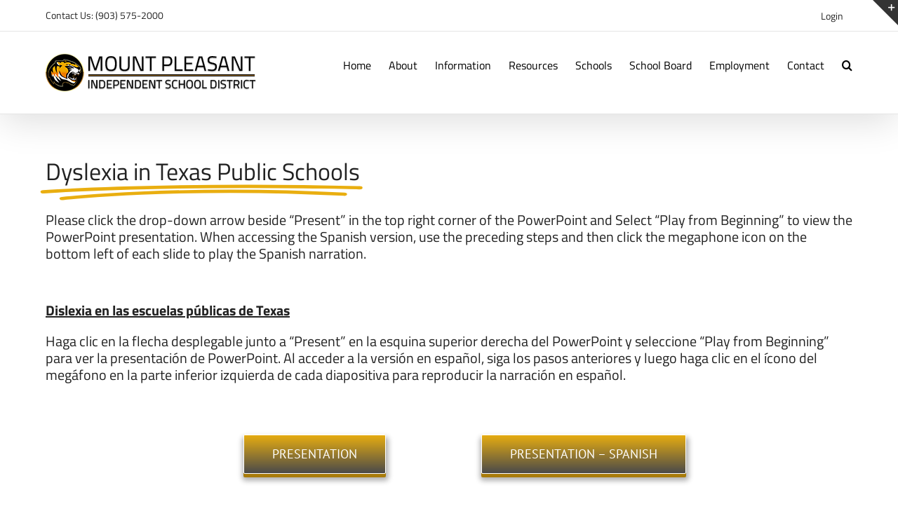

--- FILE ---
content_type: application/javascript
request_url: https://www.mpisd.net/wp-content/plugins/fusion-builder/assets/js/min/general/fusion-chart.js
body_size: 1306
content:
!function(Z){"use strict";Z.fn.fusionChartElement=function(){var a,e,s,t,o,l,i=Z(this),r=void 0!==i.data("type")?i.data("type"):"line",d=void 0!==i.data("border_size")?i.data("border_size"):1,n=void 0!==i.data("border_type")?i.data("border_type"):"smooth",c=void 0!==i.data("chart_fill")?i.data("chart_fill"):"yes",p=void 0!==i.data("x_axis_label")?i.data("x_axis_label"):"",_=void 0!==i.data("y_axis_label")?i.data("y_axis_label"):"",h=[],g=void 0!==i.data("show_tooltips")?i.data("show_tooltips"):"yes",b=[],u="",x=[],v="",f=void 0!==i.data("chart_axis_text_color")?i.data("chart_axis_text_color"):null,y=void 0!==i.data("chart_gridline_color")?i.data("chart_gridline_color"):null,A=0,k=[],L=void 0!==i.data("chart_legend_position")?i.data("chart_legend_position"):"off",C=void 0!==i.data("chart_point_style")?i.data("chart_point_style"):"",m=void 0!==i.data("chart_point_size")?i.data("chart_point_size"):"",S=void 0!==i.data("chart_point_border_color")?i.data("chart_point_border_color"):"",w=void 0!==i.data("chart_point_bg_color")?i.data("chart_point_bg_color"):"",z=Z("body").hasClass("rtl"),B={labels:[],datasets:[]},E={responsive:!0,tooltips:{enabled:!0},scales:{xAxes:[{display:!1}],yAxes:[{display:!1}]},legend:{labels:{},display:!0},layout:{padding:{left:5,right:5,top:5,bottom:5}}},j=i.find(".fusion-chart-dataset"),R=Z(j).length;if(0!==R){for((5<m||5<d)&&(E.layout.padding.top=m<d?d:m),"polarArea"!==r&&"radar"!==r||(E.scale={}),(e="pie"===r||"doughnut"===r||"polarArea"===r||("bar"===r||"horizontalBar"===r)&&1===j.length)&&(void 0!==i.data("bg_colors")&&(b=i.data("bg_colors").toString().split("|")),void 0!==i.data("border_colors")&&(x=i.data("border_colors").toString().split("|")),void 0!==i.data("x_axis_labels")&&(k=i.data("x_axis_labels").toString().split("|"))),"off"===c&&(c=!1),E.tooltips.enabled="yes"===g,o=0;o<R;o++)t="",e||void 0!==Z(j[o]).data("label")&&(t=Z(j[o]).data("label").toString().trim(),B.labels.push(t),k.push(t)),e||(void 0!==Z(j[o]).data("background_color")&&b.push(Z(j[o]).data("background_color").toString().trim()),void 0!==Z(j[o]).data("border_color")&&x.push(Z(j[o]).data("border_color").toString().trim())),void 0!==Z(j[o]).data("values")&&(h[o]=Z(j[o]).data("values").toString().split("|"),!e&&A<h[o].length&&(A=h[o].length));if(void 0!==i.data("x_axis_labels")?B.labels=i.data("x_axis_labels").toString().split("|"):B.labels="pie"===r||"doughnut"===r||"polarArea"===r?new Array(j.length):new Array(A),!0===z)for(B.labels=B.labels.reverse(),b=b.reverse(),x=x.reverse(),k=k.reverse(),l=0;l<h.length;l++)h[l]=h[l].reverse();for(o=0;o<R;o++)s=[],t=e?(u=b,v=x,s=h[o],void 0!==Z(j[o]).data("label")?Z(j[o]).data("label").toString().trim():""):(u=void 0!==b[o]?b[o]:"",v=void 0!==x[o]?x[o]:"",s=h[o],void 0!==k[o]&&!0===Array.isArray(k)?k[o]:""),B.datasets.push({label:t,data:s,backgroundColor:u,borderColor:v,borderWidth:d}),"line"===r&&(B.datasets[o].fill=c,"stepped"===n&&(B.datasets[o].steppedLine=!0),""!==C&&(B.datasets[o].pointStyle=C),""!==m&&(B.datasets[o].pointRadius=m,B.datasets[o].pointHoverRadius=m),""!==S&&(B.datasets[o].pointBorderColor=S),""!==w&&(B.datasets[o].pointBackgroundColor=w));e&&(B.labels=k),"bar"!==r&&"line"!==r||(E.scales.yAxes[0].ticks={beginAtZero:!0}),"horizontalBar"===r&&(E.scales.xAxes[0].ticks={beginAtZero:!0}),""!==p&&"pie"!==r&&"doughnut"!==r&&"polarArea"!==r&&"radar"!==r&&(E.scales.xAxes[0].display=!0,E.scales.xAxes[0].scaleLabel={display:!0,labelString:p},null!==f&&(E.scales.xAxes[0].scaleLabel.fontColor=f)),""!==_&&"pie"!==r&&"doughnut"!==r&&"polarArea"!==r&&"radar"!==r&&(E.scales.yAxes[0].display=!0,E.scales.yAxes[0].scaleLabel={display:!0,labelString:_},null!==f&&(E.scales.yAxes[0].scaleLabel.fontColor=f),!0===z&&"horizontalBar"!==r&&(E.scales.yAxes[0].position="right")),"line"===r&&"non_smooth"===n&&(E.elements={line:{tension:1e-6}}),E.legend.display=!1,E.legendCallback=function(a){var e,s,t=[];for(t.push('<ul class="fusion-chart-legend-'+a.id+'">'),e=0;e<k.length;e++)s=void 0!==b[e]?b[e]:"transparent",t.push('<li><span style="background-color:'+s+'">'),k[e]&&t.push(k[e]),t.push("</span></li>");return t.push("</ul>"),t.join("")},null!==y&&("polarArea"===r||"radar"===r?(void 0===E.scale.gridLines&&(E.scale.gridLines={},E.scale.angleLines={}),E.scale.gridLines.color=y,E.scale.angleLines.color=y):(void 0===E.scales.yAxes[0].gridLines&&(E.scales.yAxes[0].gridLines={}),void 0===E.scales.xAxes[0].gridLines&&(E.scales.xAxes[0].gridLines={}),E.scales.xAxes[0].gridLines.color=y,E.scales.yAxes[0].gridLines.color=y)),null!==f&&("polarArea"===r||"radar"===r?(void 0===E.scale.ticks&&(E.scale.ticks={}),E.scale.ticks.fontColor=f):(void 0===E.scales.yAxes[0].ticks&&(E.scales.yAxes[0].ticks={}),void 0===E.scales.xAxes[0].ticks&&(E.scales.xAxes[0].ticks={}),E.scales.xAxes[0].ticks.fontColor=f,E.scales.yAxes[0].ticks.fontColor=f)),a=new Chart(i.find("canvas").get(0),{type:r,data:B,options:E}),"off"!==L&&i.find(".fusion-chart-legend-wrap").html(a.generateLegend())}},Z(window).on("load",function(){Z.each(Z(".fusion-chart"),function(){Z(this).fusionChartElement()})}),Z(window).on("fusion-element-render-fusion_chart",function(a,e){Z('div[data-cid="'+e+'"]').find(".fusion-chart").fusionChartElement()})}(jQuery);

--- FILE ---
content_type: application/javascript
request_url: https://www.mpisd.net/wp-content/themes/Avada/assets/min/js/general/avada-rev-styles.js
body_size: 164
content:
function avadaAddRevStyles(){Number(avadaRevVars.avada_rev_styles)&&jQuery(".rev_slider_wrapper").each(function(){var a,b,c=jQuery(this);1<=c.length&&-1===c.attr("class").indexOf("tp-shadow")&&(jQuery('<div class="shadow-left">').appendTo(this),jQuery('<div class="shadow-right">').appendTo(this),c.addClass("avada-skin-rev")),jQuery(this).find(".tp-leftarrow").hasClass("preview1")||jQuery(this).find(".tp-leftarrow").hasClass("preview2")||jQuery(this).find(".tp-leftarrow").hasClass("preview3")||jQuery(this).find(".tp-leftarrow").hasClass("preview4")||(jQuery(this).addClass("avada-skin-rev-nav"),c.find(".tp-leftarrow").height()>c.height()/4&&c.find(".tp-leftarrow").height()<c.height()&&(a=c.attr("id"),b=c.height()/4,c.children(".avada-rev-arrows").length?(c.children(".avada-rev-arrows").empty(),c.children(".avada-rev-arrows").append('<style type="text/css">#'+a+" .tp-leftarrow, #"+a+" .tp-rightarrow{margin-top:-"+b/2+"px !important;width:"+b+"px !important;height:"+b+"px !important;}#"+a+" .tp-leftarrow:before, #"+a+" .tp-rightarrow:before{line-height:"+b+"px;font-size:"+b/2+"px;}</style>")):c.prepend('<div class="avada-rev-arrows"><style type="text/css">#'+a+" .tp-leftarrow, #"+a+" .tp-rightarrow{margin-top:-"+b/2+"px !important;width:"+b+"px !important;height:"+b+"px !important;}#"+a+" .tp-leftarrow:before, #"+a+" .tp-rightarrow:before{line-height:"+b+"px;font-size:"+b/2+"px;}</style></div>")),jQuery(window).on("resize",function(){c.find(".tp-leftarrow").height()>c.height()/4&&c.find(".tp-leftarrow").height()<c.height()?(a=c.attr("id"),b=c.height()/4,c.children(".avada-rev-arrows").length?(c.children(".avada-rev-arrows").empty(),c.children(".avada-rev-arrows").append('<style type="text/css">#'+a+" .tp-leftarrow, #"+a+" .tp-rightarrow{margin-top:-"+b/2+"px !important;width:"+b+"px !important;height:"+b+"px !important;}#"+a+" .tp-leftarrow:before, #"+a+" .tp-rightarrow:before{line-height:"+b+"px;font-size:"+b/2+"px;}</style>")):c.prepend('<div class="avada-rev-arrows"><style type="text/css">#'+a+" .tp-leftarrow, #"+a+" .tp-rightarrow{margin-top:-"+b/2+"px !important;width:"+b+"px !important;height:"+b+"px !important;}#"+a+" .tp-leftarrow:before, #"+a+" .tp-rightarrow:before{line-height:"+b+"px;font-size:"+b/2+"px;}</style></div>")):c.children(".avada-rev-arrows").remove()}))})}function avadaRemoveRevStyles(){Number(avadaRevVars.avada_rev_styles)||(jQuery(".shadow-left").remove(),jQuery(".shadow-right").remove(),jQuery(".avada-rev-arrows").remove(),jQuery(".avada-skin-rev").removeClass("avada-skin-rev"),jQuery(".avada-skin-rev-nav").removeClass("avada-skin-rev"))}jQuery(window).on("load",function(){avadaAddRevStyles(),jQuery(window).on("DestoryRevStyle",avadaRemoveRevStyles),jQuery(window).on("AddRevStyles",avadaAddRevStyles)});